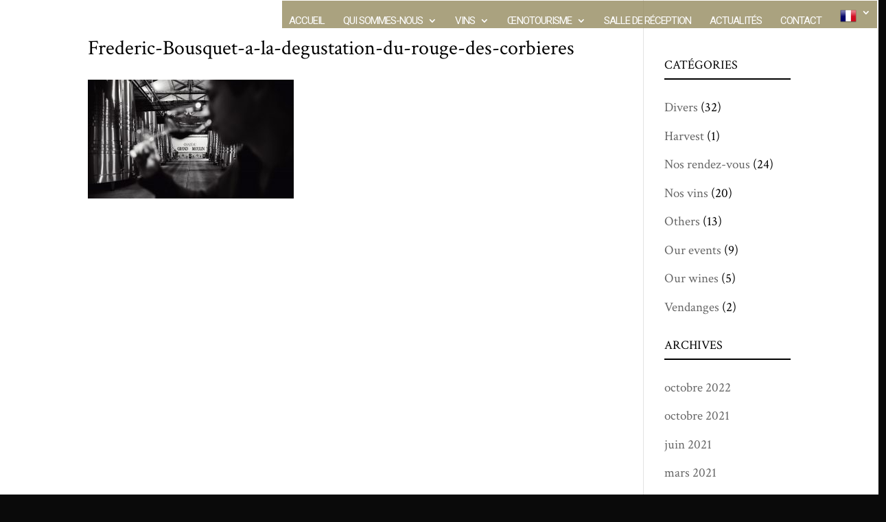

--- FILE ---
content_type: text/css; charset=utf-8
request_url: https://chateaugrandmoulin.com/wp-content/et-cache/global/et-divi-customizer-global.min.css?ver=1765464586
body_size: 2366
content:
body,.et_pb_column_1_2 .et_quote_content blockquote cite,.et_pb_column_1_2 .et_link_content a.et_link_main_url,.et_pb_column_1_3 .et_quote_content blockquote cite,.et_pb_column_3_8 .et_quote_content blockquote cite,.et_pb_column_1_4 .et_quote_content blockquote cite,.et_pb_blog_grid .et_quote_content blockquote cite,.et_pb_column_1_3 .et_link_content a.et_link_main_url,.et_pb_column_3_8 .et_link_content a.et_link_main_url,.et_pb_column_1_4 .et_link_content a.et_link_main_url,.et_pb_blog_grid .et_link_content a.et_link_main_url,body .et_pb_bg_layout_light .et_pb_post p,body .et_pb_bg_layout_dark .et_pb_post p{font-size:19px}.et_pb_slide_content,.et_pb_best_value{font-size:21px}body{color:#000000}h1,h2,h3,h4,h5,h6{color:#000000}#et_search_icon:hover,.mobile_menu_bar:before,.mobile_menu_bar:after,.et_toggle_slide_menu:after,.et-social-icon a:hover,.et_pb_sum,.et_pb_pricing li a,.et_pb_pricing_table_button,.et_overlay:before,.entry-summary p.price ins,.et_pb_member_social_links a:hover,.et_pb_widget li a:hover,.et_pb_filterable_portfolio .et_pb_portfolio_filters li a.active,.et_pb_filterable_portfolio .et_pb_portofolio_pagination ul li a.active,.et_pb_gallery .et_pb_gallery_pagination ul li a.active,.wp-pagenavi span.current,.wp-pagenavi a:hover,.nav-single a,.tagged_as a,.posted_in a{color:#948b5f}.et_pb_contact_submit,.et_password_protected_form .et_submit_button,.et_pb_bg_layout_light .et_pb_newsletter_button,.comment-reply-link,.form-submit .et_pb_button,.et_pb_bg_layout_light .et_pb_promo_button,.et_pb_bg_layout_light .et_pb_more_button,.et_pb_contact p input[type="checkbox"]:checked+label i:before,.et_pb_bg_layout_light.et_pb_module.et_pb_button{color:#948b5f}.footer-widget h4{color:#948b5f}.et-search-form,.nav li ul,.et_mobile_menu,.footer-widget li:before,.et_pb_pricing li:before,blockquote{border-color:#948b5f}.et_pb_counter_amount,.et_pb_featured_table .et_pb_pricing_heading,.et_quote_content,.et_link_content,.et_audio_content,.et_pb_post_slider.et_pb_bg_layout_dark,.et_slide_in_menu_container,.et_pb_contact p input[type="radio"]:checked+label i:before{background-color:#948b5f}a{color:#948b5f}#main-header,#main-header .nav li ul,.et-search-form,#main-header .et_mobile_menu{background-color:#9f915e}#main-header .nav li ul{background-color:rgba(159,145,94,0.7)}.nav li ul{border-color:#ffffff}.et_secondary_nav_enabled #page-container #top-header{background-color:#000000!important}#et-secondary-nav li ul{background-color:#000000}#et-secondary-nav li ul{background-color:#9f915e}#et-secondary-nav li ul a{color:rgba(148,139,95,0.7)}.et_header_style_centered .mobile_nav .select_page,.et_header_style_split .mobile_nav .select_page,.et_nav_text_color_light #top-menu>li>a,.et_nav_text_color_dark #top-menu>li>a,#top-menu a,.et_mobile_menu li a,.et_nav_text_color_light .et_mobile_menu li a,.et_nav_text_color_dark .et_mobile_menu li a,#et_search_icon:before,.et_search_form_container input,span.et_close_search_field:after,#et-top-navigation .et-cart-info{color:#ffffff}.et_search_form_container input::-moz-placeholder{color:#ffffff}.et_search_form_container input::-webkit-input-placeholder{color:#ffffff}.et_search_form_container input:-ms-input-placeholder{color:#ffffff}#top-header,#top-header a,#et-secondary-nav li li a,#top-header .et-social-icon a:before{letter-spacing:-1px}#top-menu li a{font-size:15px}body.et_vertical_nav .container.et_search_form_container .et-search-form input{font-size:15px!important}#top-menu li a,.et_search_form_container input{font-weight:normal;font-style:normal;text-transform:uppercase;text-decoration:none;letter-spacing:-1px}.et_search_form_container input::-moz-placeholder{font-weight:normal;font-style:normal;text-transform:uppercase;text-decoration:none;letter-spacing:-1px}.et_search_form_container input::-webkit-input-placeholder{font-weight:normal;font-style:normal;text-transform:uppercase;text-decoration:none;letter-spacing:-1px}.et_search_form_container input:-ms-input-placeholder{font-weight:normal;font-style:normal;text-transform:uppercase;text-decoration:none;letter-spacing:-1px}#top-menu li.current-menu-ancestor>a,#top-menu li.current-menu-item>a,#top-menu li.current_page_item>a{color:#ffffff}#main-footer{background-color:#000000}#main-footer .footer-widget h4,#main-footer .widget_block h1,#main-footer .widget_block h2,#main-footer .widget_block h3,#main-footer .widget_block h4,#main-footer .widget_block h5,#main-footer .widget_block h6{color:#948b5f}.footer-widget li:before{border-color:#948b5f}#footer-widgets .footer-widget li:before{top:13.15px}#et-footer-nav .bottom-nav li.current-menu-item a{color:#948b5f}#footer-bottom{background-color:#000000}#footer-info,#footer-info a{color:#9f915d}#footer-bottom .et-social-icon a{color:#948b5f}@media only screen and (min-width:981px){.et_header_style_centered.et_hide_primary_logo #main-header:not(.et-fixed-header) .logo_container,.et_header_style_centered.et_hide_fixed_logo #main-header.et-fixed-header .logo_container{height:11.88px}.et_fixed_nav #page-container .et-fixed-header#top-header{background-color:#000000!important}.et_fixed_nav #page-container .et-fixed-header#top-header #et-secondary-nav li ul{background-color:#000000}.et-fixed-header #top-menu a,.et-fixed-header #et_search_icon:before,.et-fixed-header #et_top_search .et-search-form input,.et-fixed-header .et_search_form_container input,.et-fixed-header .et_close_search_field:after,.et-fixed-header #et-top-navigation .et-cart-info{color:#ffffff!important}.et-fixed-header .et_search_form_container input::-moz-placeholder{color:#ffffff!important}.et-fixed-header .et_search_form_container input::-webkit-input-placeholder{color:#ffffff!important}.et-fixed-header .et_search_form_container input:-ms-input-placeholder{color:#ffffff!important}.et-fixed-header #top-menu li.current-menu-ancestor>a,.et-fixed-header #top-menu li.current-menu-item>a,.et-fixed-header #top-menu li.current_page_item>a{color:#ffffff!important}}@media only screen and (min-width:1350px){.et_pb_row{padding:27px 0}.et_pb_section{padding:54px 0}.single.et_pb_pagebuilder_layout.et_full_width_page .et_post_meta_wrapper{padding-top:81px}.et_pb_fullwidth_section{padding:0}}@media only screen and (max-width:980px){#main-header,#main-header .nav li ul,.et-search-form,#main-header .et_mobile_menu{background-color:rgba(0,0,0,0.99)}.et_header_style_centered .mobile_nav .select_page,.et_header_style_split .mobile_nav .select_page,.et_mobile_menu li a,.mobile_menu_bar:before,.et_nav_text_color_light #top-menu>li>a,.et_nav_text_color_dark #top-menu>li>a,#top-menu a,.et_mobile_menu li a,#et_search_icon:before,#et_top_search .et-search-form input,.et_search_form_container input,#et-top-navigation .et-cart-info{color:rgba(255,255,255,0.7)}.et_close_search_field:after{color:rgba(255,255,255,0.7)!important}.et_search_form_container input::-moz-placeholder{color:rgba(255,255,255,0.7)}.et_search_form_container input::-webkit-input-placeholder{color:rgba(255,255,255,0.7)}.et_search_form_container input:-ms-input-placeholder{color:rgba(255,255,255,0.7)}body,.et_pb_column_1_2 .et_quote_content blockquote cite,.et_pb_column_1_2 .et_link_content a.et_link_main_url,.et_pb_column_1_3 .et_quote_content blockquote cite,.et_pb_column_3_8 .et_quote_content blockquote cite,.et_pb_column_1_4 .et_quote_content blockquote cite,.et_pb_blog_grid .et_quote_content blockquote cite,.et_pb_column_1_3 .et_link_content a.et_link_main_url,.et_pb_column_3_8 .et_link_content a.et_link_main_url,.et_pb_column_1_4 .et_link_content a.et_link_main_url,.et_pb_blog_grid .et_link_content a.et_link_main_url{font-size:17px}.et_pb_slider.et_pb_module .et_pb_slides .et_pb_slide_content,.et_pb_best_value{font-size:19px}.et_pb_section{padding:14px 0}.et_pb_section.et_pb_fullwidth_section{padding:0}.et_pb_row,.et_pb_column .et_pb_row_inner{padding:6px 0}}@media only screen and (max-width:767px){body,.et_pb_column_1_2 .et_quote_content blockquote cite,.et_pb_column_1_2 .et_link_content a.et_link_main_url,.et_pb_column_1_3 .et_quote_content blockquote cite,.et_pb_column_3_8 .et_quote_content blockquote cite,.et_pb_column_1_4 .et_quote_content blockquote cite,.et_pb_blog_grid .et_quote_content blockquote cite,.et_pb_column_1_3 .et_link_content a.et_link_main_url,.et_pb_column_3_8 .et_link_content a.et_link_main_url,.et_pb_column_1_4 .et_link_content a.et_link_main_url,.et_pb_blog_grid .et_link_content a.et_link_main_url{font-size:16px}.et_pb_slider.et_pb_module .et_pb_slides .et_pb_slide_content,.et_pb_best_value{font-size:18px}h1{font-size:55px}h2,.product .related h2,.et_pb_column_1_2 .et_quote_content blockquote p{font-size:47px}h3{font-size:40px}h4,.et_pb_circle_counter h3,.et_pb_number_counter h3,.et_pb_column_1_3 .et_pb_post h2,.et_pb_column_1_4 .et_pb_post h2,.et_pb_blog_grid h2,.et_pb_column_1_3 .et_quote_content blockquote p,.et_pb_column_3_8 .et_quote_content blockquote p,.et_pb_column_1_4 .et_quote_content blockquote p,.et_pb_blog_grid .et_quote_content blockquote p,.et_pb_column_1_3 .et_link_content h2,.et_pb_column_3_8 .et_link_content h2,.et_pb_column_1_4 .et_link_content h2,.et_pb_blog_grid .et_link_content h2,.et_pb_column_1_3 .et_audio_content h2,.et_pb_column_3_8 .et_audio_content h2,.et_pb_column_1_4 .et_audio_content h2,.et_pb_blog_grid .et_audio_content h2,.et_pb_column_3_8 .et_pb_audio_module_content h2,.et_pb_column_1_3 .et_pb_audio_module_content h2,.et_pb_gallery_grid .et_pb_gallery_item h3,.et_pb_portfolio_grid .et_pb_portfolio_item h2,.et_pb_filterable_portfolio_grid .et_pb_portfolio_item h2{font-size:33px}.et_pb_slider.et_pb_module .et_pb_slides .et_pb_slide_description .et_pb_slide_title{font-size:84px}.et_pb_gallery_grid .et_pb_gallery_item h3,.et_pb_portfolio_grid .et_pb_portfolio_item h2,.et_pb_filterable_portfolio_grid .et_pb_portfolio_item h2,.et_pb_column_1_4 .et_pb_audio_module_content h2{font-size:29px}h5{font-size:29px}h6{font-size:25px}}	h1,h2,h3,h4,h5,h6{font-family:'Crimson Text',Georgia,"Times New Roman",serif}body,input,textarea,select{font-family:'Crimson Text',Georgia,"Times New Roman",serif}#main-header,#et-top-navigation{font-family:'Roboto',Helvetica,Arial,Lucida,sans-serif;font-weight:100}////////#jp-relatedposts{display:none!important}////////.nav li ul{width:190px}#top-menu li li a{width:190px;padding:5px 0px 0px 0px}////////.widgettitle{text-align:center;font-size:18px;padding-bottom:20px}.widgettitle{border-bottom:solid 2px #000000;margin-bottom:25px}.et_pb_sidebar .et_pb_widget{margin-bottom:14%!important}.et_pb_widget widget_nav_menu{background-color:#f9f9f9;padding:10px}////////#footer-bottom{margin-top:-60px;padding-bottom:60px}#main-footer{padding-bottom:10px}a.et-cart-info{display:none!important}#main-footer .clearfix{display:inline-block;position:relative;top:75px;z-index:9}#menu-main-v3 li li a{width:190px;padding:5px 0px 0px 0px}.et_pb_fullwidth_menu .et_pb_menu__menu>nav{margin-bottom:6px}#menu-main-v3-anglais{padding-right:40px!important;background-color:rgba(149,139,95,0.8);width:800px;float:right}#menu-main-v3-anglais li a{margin-left:-5px;padding-bottom:0px!important}#menu-main-v3{background-color:rgba(149,139,95,0.8);padding:5px!important;width:800px;float:right}#menu-main-v3 li a{margin-left:-5px;padding-bottom:0px!important;padding:0px -30px;margin-top:-20px}.et_pb_section et_pb_fullwidth_section et_pb_section_9 et_section_regular et_section_transparent{background-color:tansparent!important}#top-menu-nav{position:relative;bottom:32px;left:30px;padding-top:10px;padding-right:10px;padding-left:10px}#top-menu-nav{background-color:rgba(149,139,95,0.8);height:40px}#wtfdivi004-page-start-img{position:relative;top:7px;z-index:90;box-shadow:none!important}#main-header{position:absolute;display:inline}#page-container{margin-top:0;padding-top:0}#et-top-navigation{height:0}#et-main-area{position:relative;top:-35px}.lettremajCGM{font-size:70px;text-align:center;line-height:55px}.lettreminCGM{font-size:50px;text-align:center;line-height:35px}.lettremajTITRE{font-size:40px;text-align:center;line-height:15px}.lettremajTITREtel{font-size:30px;text-align:center;line-height:15px}.lettreminTITREtel{font-size:20px;text-align:center;line-height:5px}@media only screen and (max-width:980px){#NouveauDiv{display:none}#wtfdivi004-page-start-img{display:block!important;width:100%;margin:auto}#top-menu-nav{background-color:rgba(0,0,0,0)}}#top-header,#main-header{position:relative!important;top:0!important}#page-container{padding-top:0!important}}.ds-vertical-align{display:flex;flex-direction:column;justify-content:center}.ten-columns .et_pb_module{width:10%;float:left}.nine-columns .et_pb_module{width:11.11%;float:left}.eight-columns .et_pb_module{width:12.5%;float:left}.seven-columns .et_pb_module{width:14.28%;float:left}.six-columns .et_pb_module{width:16.66%;float:left}.five-columns .et_pb_module{width:20%;float:left}.three-columns .et_pb_module{width:33.33%;float:left}